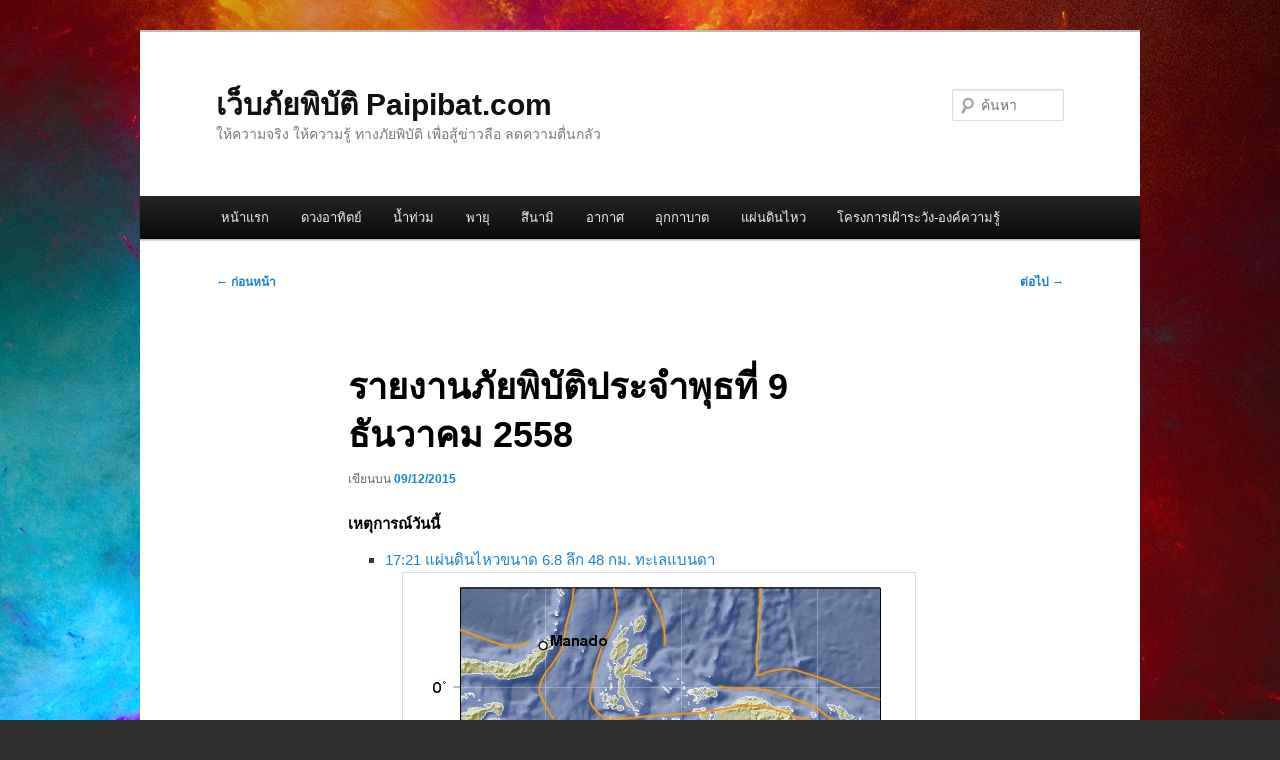

--- FILE ---
content_type: text/html; charset=UTF-8
request_url: https://paipibat.com/?p=37769
body_size: 9753
content:
<!DOCTYPE html>
<!--[if IE 6]>
<html id="ie6" lang="th">
<![endif]-->
<!--[if IE 7]>
<html id="ie7" lang="th">
<![endif]-->
<!--[if IE 8]>
<html id="ie8" lang="th">
<![endif]-->
<!--[if !(IE 6) & !(IE 7) & !(IE 8)]><!-->
<html lang="th">
<!--<![endif]-->
<head>
<meta charset="UTF-8" />
<meta name="viewport" content="width=device-width, initial-scale=1.0" />
<title>
รายงานภัยพิบัติประจำพุธที่ 9 ธันวาคม 2558 | เว็บภัยพิบัติ Paipibat.com	</title>
<link rel="profile" href="https://gmpg.org/xfn/11" />
<link rel="stylesheet" type="text/css" media="all" href="https://paipibat.com/wp-content/themes/twentyeleven/style.css?ver=20241112" />
<link rel="pingback" href="https://paipibat.com/xmlrpc.php">
<!--[if lt IE 9]>
<script src="https://paipibat.com/wp-content/themes/twentyeleven/js/html5.js?ver=3.7.0" type="text/javascript"></script>
<![endif]-->
<meta name='robots' content='max-image-preview:large' />
	<style>img:is([sizes="auto" i], [sizes^="auto," i]) { contain-intrinsic-size: 3000px 1500px }</style>
	<link rel='dns-prefetch' href='//www.googletagmanager.com' />
<link rel="alternate" type="application/rss+xml" title="เว็บภัยพิบัติ Paipibat.com &raquo; ฟีด" href="https://paipibat.com/?feed=rss2" />
<link rel="alternate" type="application/rss+xml" title="เว็บภัยพิบัติ Paipibat.com &raquo; ฟีดความเห็น" href="https://paipibat.com/?feed=comments-rss2" />
<link rel="alternate" type="application/rss+xml" title="เว็บภัยพิบัติ Paipibat.com &raquo; รายงานภัยพิบัติประจำพุธที่ 9 ธันวาคม 2558 ฟีดความเห็น" href="https://paipibat.com/?feed=rss2&#038;p=37769" />
<script type="text/javascript">
/* <![CDATA[ */
window._wpemojiSettings = {"baseUrl":"https:\/\/s.w.org\/images\/core\/emoji\/16.0.1\/72x72\/","ext":".png","svgUrl":"https:\/\/s.w.org\/images\/core\/emoji\/16.0.1\/svg\/","svgExt":".svg","source":{"concatemoji":"https:\/\/paipibat.com\/wp-includes\/js\/wp-emoji-release.min.js?ver=6.8.3"}};
/*! This file is auto-generated */
!function(s,n){var o,i,e;function c(e){try{var t={supportTests:e,timestamp:(new Date).valueOf()};sessionStorage.setItem(o,JSON.stringify(t))}catch(e){}}function p(e,t,n){e.clearRect(0,0,e.canvas.width,e.canvas.height),e.fillText(t,0,0);var t=new Uint32Array(e.getImageData(0,0,e.canvas.width,e.canvas.height).data),a=(e.clearRect(0,0,e.canvas.width,e.canvas.height),e.fillText(n,0,0),new Uint32Array(e.getImageData(0,0,e.canvas.width,e.canvas.height).data));return t.every(function(e,t){return e===a[t]})}function u(e,t){e.clearRect(0,0,e.canvas.width,e.canvas.height),e.fillText(t,0,0);for(var n=e.getImageData(16,16,1,1),a=0;a<n.data.length;a++)if(0!==n.data[a])return!1;return!0}function f(e,t,n,a){switch(t){case"flag":return n(e,"\ud83c\udff3\ufe0f\u200d\u26a7\ufe0f","\ud83c\udff3\ufe0f\u200b\u26a7\ufe0f")?!1:!n(e,"\ud83c\udde8\ud83c\uddf6","\ud83c\udde8\u200b\ud83c\uddf6")&&!n(e,"\ud83c\udff4\udb40\udc67\udb40\udc62\udb40\udc65\udb40\udc6e\udb40\udc67\udb40\udc7f","\ud83c\udff4\u200b\udb40\udc67\u200b\udb40\udc62\u200b\udb40\udc65\u200b\udb40\udc6e\u200b\udb40\udc67\u200b\udb40\udc7f");case"emoji":return!a(e,"\ud83e\udedf")}return!1}function g(e,t,n,a){var r="undefined"!=typeof WorkerGlobalScope&&self instanceof WorkerGlobalScope?new OffscreenCanvas(300,150):s.createElement("canvas"),o=r.getContext("2d",{willReadFrequently:!0}),i=(o.textBaseline="top",o.font="600 32px Arial",{});return e.forEach(function(e){i[e]=t(o,e,n,a)}),i}function t(e){var t=s.createElement("script");t.src=e,t.defer=!0,s.head.appendChild(t)}"undefined"!=typeof Promise&&(o="wpEmojiSettingsSupports",i=["flag","emoji"],n.supports={everything:!0,everythingExceptFlag:!0},e=new Promise(function(e){s.addEventListener("DOMContentLoaded",e,{once:!0})}),new Promise(function(t){var n=function(){try{var e=JSON.parse(sessionStorage.getItem(o));if("object"==typeof e&&"number"==typeof e.timestamp&&(new Date).valueOf()<e.timestamp+604800&&"object"==typeof e.supportTests)return e.supportTests}catch(e){}return null}();if(!n){if("undefined"!=typeof Worker&&"undefined"!=typeof OffscreenCanvas&&"undefined"!=typeof URL&&URL.createObjectURL&&"undefined"!=typeof Blob)try{var e="postMessage("+g.toString()+"("+[JSON.stringify(i),f.toString(),p.toString(),u.toString()].join(",")+"));",a=new Blob([e],{type:"text/javascript"}),r=new Worker(URL.createObjectURL(a),{name:"wpTestEmojiSupports"});return void(r.onmessage=function(e){c(n=e.data),r.terminate(),t(n)})}catch(e){}c(n=g(i,f,p,u))}t(n)}).then(function(e){for(var t in e)n.supports[t]=e[t],n.supports.everything=n.supports.everything&&n.supports[t],"flag"!==t&&(n.supports.everythingExceptFlag=n.supports.everythingExceptFlag&&n.supports[t]);n.supports.everythingExceptFlag=n.supports.everythingExceptFlag&&!n.supports.flag,n.DOMReady=!1,n.readyCallback=function(){n.DOMReady=!0}}).then(function(){return e}).then(function(){var e;n.supports.everything||(n.readyCallback(),(e=n.source||{}).concatemoji?t(e.concatemoji):e.wpemoji&&e.twemoji&&(t(e.twemoji),t(e.wpemoji)))}))}((window,document),window._wpemojiSettings);
/* ]]> */
</script>
<style id='wp-emoji-styles-inline-css' type='text/css'>

	img.wp-smiley, img.emoji {
		display: inline !important;
		border: none !important;
		box-shadow: none !important;
		height: 1em !important;
		width: 1em !important;
		margin: 0 0.07em !important;
		vertical-align: -0.1em !important;
		background: none !important;
		padding: 0 !important;
	}
</style>
<link rel='stylesheet' id='wp-block-library-css' href='https://paipibat.com/wp-includes/css/dist/block-library/style.min.css?ver=6.8.3' type='text/css' media='all' />
<style id='wp-block-library-theme-inline-css' type='text/css'>
.wp-block-audio :where(figcaption){color:#555;font-size:13px;text-align:center}.is-dark-theme .wp-block-audio :where(figcaption){color:#ffffffa6}.wp-block-audio{margin:0 0 1em}.wp-block-code{border:1px solid #ccc;border-radius:4px;font-family:Menlo,Consolas,monaco,monospace;padding:.8em 1em}.wp-block-embed :where(figcaption){color:#555;font-size:13px;text-align:center}.is-dark-theme .wp-block-embed :where(figcaption){color:#ffffffa6}.wp-block-embed{margin:0 0 1em}.blocks-gallery-caption{color:#555;font-size:13px;text-align:center}.is-dark-theme .blocks-gallery-caption{color:#ffffffa6}:root :where(.wp-block-image figcaption){color:#555;font-size:13px;text-align:center}.is-dark-theme :root :where(.wp-block-image figcaption){color:#ffffffa6}.wp-block-image{margin:0 0 1em}.wp-block-pullquote{border-bottom:4px solid;border-top:4px solid;color:currentColor;margin-bottom:1.75em}.wp-block-pullquote cite,.wp-block-pullquote footer,.wp-block-pullquote__citation{color:currentColor;font-size:.8125em;font-style:normal;text-transform:uppercase}.wp-block-quote{border-left:.25em solid;margin:0 0 1.75em;padding-left:1em}.wp-block-quote cite,.wp-block-quote footer{color:currentColor;font-size:.8125em;font-style:normal;position:relative}.wp-block-quote:where(.has-text-align-right){border-left:none;border-right:.25em solid;padding-left:0;padding-right:1em}.wp-block-quote:where(.has-text-align-center){border:none;padding-left:0}.wp-block-quote.is-large,.wp-block-quote.is-style-large,.wp-block-quote:where(.is-style-plain){border:none}.wp-block-search .wp-block-search__label{font-weight:700}.wp-block-search__button{border:1px solid #ccc;padding:.375em .625em}:where(.wp-block-group.has-background){padding:1.25em 2.375em}.wp-block-separator.has-css-opacity{opacity:.4}.wp-block-separator{border:none;border-bottom:2px solid;margin-left:auto;margin-right:auto}.wp-block-separator.has-alpha-channel-opacity{opacity:1}.wp-block-separator:not(.is-style-wide):not(.is-style-dots){width:100px}.wp-block-separator.has-background:not(.is-style-dots){border-bottom:none;height:1px}.wp-block-separator.has-background:not(.is-style-wide):not(.is-style-dots){height:2px}.wp-block-table{margin:0 0 1em}.wp-block-table td,.wp-block-table th{word-break:normal}.wp-block-table :where(figcaption){color:#555;font-size:13px;text-align:center}.is-dark-theme .wp-block-table :where(figcaption){color:#ffffffa6}.wp-block-video :where(figcaption){color:#555;font-size:13px;text-align:center}.is-dark-theme .wp-block-video :where(figcaption){color:#ffffffa6}.wp-block-video{margin:0 0 1em}:root :where(.wp-block-template-part.has-background){margin-bottom:0;margin-top:0;padding:1.25em 2.375em}
</style>
<style id='classic-theme-styles-inline-css' type='text/css'>
/*! This file is auto-generated */
.wp-block-button__link{color:#fff;background-color:#32373c;border-radius:9999px;box-shadow:none;text-decoration:none;padding:calc(.667em + 2px) calc(1.333em + 2px);font-size:1.125em}.wp-block-file__button{background:#32373c;color:#fff;text-decoration:none}
</style>
<style id='global-styles-inline-css' type='text/css'>
:root{--wp--preset--aspect-ratio--square: 1;--wp--preset--aspect-ratio--4-3: 4/3;--wp--preset--aspect-ratio--3-4: 3/4;--wp--preset--aspect-ratio--3-2: 3/2;--wp--preset--aspect-ratio--2-3: 2/3;--wp--preset--aspect-ratio--16-9: 16/9;--wp--preset--aspect-ratio--9-16: 9/16;--wp--preset--color--black: #000;--wp--preset--color--cyan-bluish-gray: #abb8c3;--wp--preset--color--white: #fff;--wp--preset--color--pale-pink: #f78da7;--wp--preset--color--vivid-red: #cf2e2e;--wp--preset--color--luminous-vivid-orange: #ff6900;--wp--preset--color--luminous-vivid-amber: #fcb900;--wp--preset--color--light-green-cyan: #7bdcb5;--wp--preset--color--vivid-green-cyan: #00d084;--wp--preset--color--pale-cyan-blue: #8ed1fc;--wp--preset--color--vivid-cyan-blue: #0693e3;--wp--preset--color--vivid-purple: #9b51e0;--wp--preset--color--blue: #1982d1;--wp--preset--color--dark-gray: #373737;--wp--preset--color--medium-gray: #666;--wp--preset--color--light-gray: #e2e2e2;--wp--preset--gradient--vivid-cyan-blue-to-vivid-purple: linear-gradient(135deg,rgba(6,147,227,1) 0%,rgb(155,81,224) 100%);--wp--preset--gradient--light-green-cyan-to-vivid-green-cyan: linear-gradient(135deg,rgb(122,220,180) 0%,rgb(0,208,130) 100%);--wp--preset--gradient--luminous-vivid-amber-to-luminous-vivid-orange: linear-gradient(135deg,rgba(252,185,0,1) 0%,rgba(255,105,0,1) 100%);--wp--preset--gradient--luminous-vivid-orange-to-vivid-red: linear-gradient(135deg,rgba(255,105,0,1) 0%,rgb(207,46,46) 100%);--wp--preset--gradient--very-light-gray-to-cyan-bluish-gray: linear-gradient(135deg,rgb(238,238,238) 0%,rgb(169,184,195) 100%);--wp--preset--gradient--cool-to-warm-spectrum: linear-gradient(135deg,rgb(74,234,220) 0%,rgb(151,120,209) 20%,rgb(207,42,186) 40%,rgb(238,44,130) 60%,rgb(251,105,98) 80%,rgb(254,248,76) 100%);--wp--preset--gradient--blush-light-purple: linear-gradient(135deg,rgb(255,206,236) 0%,rgb(152,150,240) 100%);--wp--preset--gradient--blush-bordeaux: linear-gradient(135deg,rgb(254,205,165) 0%,rgb(254,45,45) 50%,rgb(107,0,62) 100%);--wp--preset--gradient--luminous-dusk: linear-gradient(135deg,rgb(255,203,112) 0%,rgb(199,81,192) 50%,rgb(65,88,208) 100%);--wp--preset--gradient--pale-ocean: linear-gradient(135deg,rgb(255,245,203) 0%,rgb(182,227,212) 50%,rgb(51,167,181) 100%);--wp--preset--gradient--electric-grass: linear-gradient(135deg,rgb(202,248,128) 0%,rgb(113,206,126) 100%);--wp--preset--gradient--midnight: linear-gradient(135deg,rgb(2,3,129) 0%,rgb(40,116,252) 100%);--wp--preset--font-size--small: 13px;--wp--preset--font-size--medium: 20px;--wp--preset--font-size--large: 36px;--wp--preset--font-size--x-large: 42px;--wp--preset--spacing--20: 0.44rem;--wp--preset--spacing--30: 0.67rem;--wp--preset--spacing--40: 1rem;--wp--preset--spacing--50: 1.5rem;--wp--preset--spacing--60: 2.25rem;--wp--preset--spacing--70: 3.38rem;--wp--preset--spacing--80: 5.06rem;--wp--preset--shadow--natural: 6px 6px 9px rgba(0, 0, 0, 0.2);--wp--preset--shadow--deep: 12px 12px 50px rgba(0, 0, 0, 0.4);--wp--preset--shadow--sharp: 6px 6px 0px rgba(0, 0, 0, 0.2);--wp--preset--shadow--outlined: 6px 6px 0px -3px rgba(255, 255, 255, 1), 6px 6px rgba(0, 0, 0, 1);--wp--preset--shadow--crisp: 6px 6px 0px rgba(0, 0, 0, 1);}:where(.is-layout-flex){gap: 0.5em;}:where(.is-layout-grid){gap: 0.5em;}body .is-layout-flex{display: flex;}.is-layout-flex{flex-wrap: wrap;align-items: center;}.is-layout-flex > :is(*, div){margin: 0;}body .is-layout-grid{display: grid;}.is-layout-grid > :is(*, div){margin: 0;}:where(.wp-block-columns.is-layout-flex){gap: 2em;}:where(.wp-block-columns.is-layout-grid){gap: 2em;}:where(.wp-block-post-template.is-layout-flex){gap: 1.25em;}:where(.wp-block-post-template.is-layout-grid){gap: 1.25em;}.has-black-color{color: var(--wp--preset--color--black) !important;}.has-cyan-bluish-gray-color{color: var(--wp--preset--color--cyan-bluish-gray) !important;}.has-white-color{color: var(--wp--preset--color--white) !important;}.has-pale-pink-color{color: var(--wp--preset--color--pale-pink) !important;}.has-vivid-red-color{color: var(--wp--preset--color--vivid-red) !important;}.has-luminous-vivid-orange-color{color: var(--wp--preset--color--luminous-vivid-orange) !important;}.has-luminous-vivid-amber-color{color: var(--wp--preset--color--luminous-vivid-amber) !important;}.has-light-green-cyan-color{color: var(--wp--preset--color--light-green-cyan) !important;}.has-vivid-green-cyan-color{color: var(--wp--preset--color--vivid-green-cyan) !important;}.has-pale-cyan-blue-color{color: var(--wp--preset--color--pale-cyan-blue) !important;}.has-vivid-cyan-blue-color{color: var(--wp--preset--color--vivid-cyan-blue) !important;}.has-vivid-purple-color{color: var(--wp--preset--color--vivid-purple) !important;}.has-black-background-color{background-color: var(--wp--preset--color--black) !important;}.has-cyan-bluish-gray-background-color{background-color: var(--wp--preset--color--cyan-bluish-gray) !important;}.has-white-background-color{background-color: var(--wp--preset--color--white) !important;}.has-pale-pink-background-color{background-color: var(--wp--preset--color--pale-pink) !important;}.has-vivid-red-background-color{background-color: var(--wp--preset--color--vivid-red) !important;}.has-luminous-vivid-orange-background-color{background-color: var(--wp--preset--color--luminous-vivid-orange) !important;}.has-luminous-vivid-amber-background-color{background-color: var(--wp--preset--color--luminous-vivid-amber) !important;}.has-light-green-cyan-background-color{background-color: var(--wp--preset--color--light-green-cyan) !important;}.has-vivid-green-cyan-background-color{background-color: var(--wp--preset--color--vivid-green-cyan) !important;}.has-pale-cyan-blue-background-color{background-color: var(--wp--preset--color--pale-cyan-blue) !important;}.has-vivid-cyan-blue-background-color{background-color: var(--wp--preset--color--vivid-cyan-blue) !important;}.has-vivid-purple-background-color{background-color: var(--wp--preset--color--vivid-purple) !important;}.has-black-border-color{border-color: var(--wp--preset--color--black) !important;}.has-cyan-bluish-gray-border-color{border-color: var(--wp--preset--color--cyan-bluish-gray) !important;}.has-white-border-color{border-color: var(--wp--preset--color--white) !important;}.has-pale-pink-border-color{border-color: var(--wp--preset--color--pale-pink) !important;}.has-vivid-red-border-color{border-color: var(--wp--preset--color--vivid-red) !important;}.has-luminous-vivid-orange-border-color{border-color: var(--wp--preset--color--luminous-vivid-orange) !important;}.has-luminous-vivid-amber-border-color{border-color: var(--wp--preset--color--luminous-vivid-amber) !important;}.has-light-green-cyan-border-color{border-color: var(--wp--preset--color--light-green-cyan) !important;}.has-vivid-green-cyan-border-color{border-color: var(--wp--preset--color--vivid-green-cyan) !important;}.has-pale-cyan-blue-border-color{border-color: var(--wp--preset--color--pale-cyan-blue) !important;}.has-vivid-cyan-blue-border-color{border-color: var(--wp--preset--color--vivid-cyan-blue) !important;}.has-vivid-purple-border-color{border-color: var(--wp--preset--color--vivid-purple) !important;}.has-vivid-cyan-blue-to-vivid-purple-gradient-background{background: var(--wp--preset--gradient--vivid-cyan-blue-to-vivid-purple) !important;}.has-light-green-cyan-to-vivid-green-cyan-gradient-background{background: var(--wp--preset--gradient--light-green-cyan-to-vivid-green-cyan) !important;}.has-luminous-vivid-amber-to-luminous-vivid-orange-gradient-background{background: var(--wp--preset--gradient--luminous-vivid-amber-to-luminous-vivid-orange) !important;}.has-luminous-vivid-orange-to-vivid-red-gradient-background{background: var(--wp--preset--gradient--luminous-vivid-orange-to-vivid-red) !important;}.has-very-light-gray-to-cyan-bluish-gray-gradient-background{background: var(--wp--preset--gradient--very-light-gray-to-cyan-bluish-gray) !important;}.has-cool-to-warm-spectrum-gradient-background{background: var(--wp--preset--gradient--cool-to-warm-spectrum) !important;}.has-blush-light-purple-gradient-background{background: var(--wp--preset--gradient--blush-light-purple) !important;}.has-blush-bordeaux-gradient-background{background: var(--wp--preset--gradient--blush-bordeaux) !important;}.has-luminous-dusk-gradient-background{background: var(--wp--preset--gradient--luminous-dusk) !important;}.has-pale-ocean-gradient-background{background: var(--wp--preset--gradient--pale-ocean) !important;}.has-electric-grass-gradient-background{background: var(--wp--preset--gradient--electric-grass) !important;}.has-midnight-gradient-background{background: var(--wp--preset--gradient--midnight) !important;}.has-small-font-size{font-size: var(--wp--preset--font-size--small) !important;}.has-medium-font-size{font-size: var(--wp--preset--font-size--medium) !important;}.has-large-font-size{font-size: var(--wp--preset--font-size--large) !important;}.has-x-large-font-size{font-size: var(--wp--preset--font-size--x-large) !important;}
:where(.wp-block-post-template.is-layout-flex){gap: 1.25em;}:where(.wp-block-post-template.is-layout-grid){gap: 1.25em;}
:where(.wp-block-columns.is-layout-flex){gap: 2em;}:where(.wp-block-columns.is-layout-grid){gap: 2em;}
:root :where(.wp-block-pullquote){font-size: 1.5em;line-height: 1.6;}
</style>
<link rel='stylesheet' id='twentyeleven-block-style-css' href='https://paipibat.com/wp-content/themes/twentyeleven/blocks.css?ver=20240703' type='text/css' media='all' />
<link rel="https://api.w.org/" href="https://paipibat.com/index.php?rest_route=/" /><link rel="alternate" title="JSON" type="application/json" href="https://paipibat.com/index.php?rest_route=/wp/v2/posts/37769" /><link rel="EditURI" type="application/rsd+xml" title="RSD" href="https://paipibat.com/xmlrpc.php?rsd" />
<meta name="generator" content="WordPress 6.8.3" />
<link rel="canonical" href="https://paipibat.com/?p=37769" />
<link rel='shortlink' href='https://paipibat.com/?p=37769' />
<link rel="alternate" title="oEmbed (JSON)" type="application/json+oembed" href="https://paipibat.com/index.php?rest_route=%2Foembed%2F1.0%2Fembed&#038;url=https%3A%2F%2Fpaipibat.com%2F%3Fp%3D37769" />
<link rel="alternate" title="oEmbed (XML)" type="text/xml+oembed" href="https://paipibat.com/index.php?rest_route=%2Foembed%2F1.0%2Fembed&#038;url=https%3A%2F%2Fpaipibat.com%2F%3Fp%3D37769&#038;format=xml" />
<meta name="generator" content="Site Kit by Google 1.144.0" />		<script type="text/javascript">
			var _statcounter = _statcounter || [];
			_statcounter.push({"tags": {"author": "mrvop"}});
		</script>
				<!-- Start of StatCounter Code -->
		<script>
			<!--
			var sc_project=7453481;
			var sc_security="5b919c4a";
						var scJsHost = (("https:" == document.location.protocol) ?
				"https://secure." : "http://www.");
			//-->
			
document.write("<sc"+"ript src='" +scJsHost +"statcounter.com/counter/counter.js'></"+"script>");		</script>
				<noscript><div class="statcounter"><a title="web analytics" href="https://statcounter.com/"><img class="statcounter" src="https://c.statcounter.com/7453481/0/5b919c4a/0/" alt="web analytics" /></a></div></noscript>
		<!-- End of StatCounter Code -->
		<style type="text/css" id="custom-background-css">
body.custom-background { background-color: #2f3032; background-image: url("/wp-content/uploads/abstract_colored_texture_background-wide11.jpg"); background-position: center top; background-size: auto; background-repeat: repeat; background-attachment: fixed; }
</style>
	</head>

<body class="wp-singular post-template-default single single-post postid-37769 single-format-standard custom-background wp-embed-responsive wp-theme-twentyeleven single-author singular two-column right-sidebar">
<div class="skip-link"><a class="assistive-text" href="#content">ข้ามไปยังเนื้อหาหลัก</a></div><div id="page" class="hfeed">
	<header id="branding">
			<hgroup>
				<h1 id="site-title"><span><a href="https://paipibat.com/" rel="home">เว็บภัยพิบัติ Paipibat.com</a></span></h1>
				<h2 id="site-description">ให้ความจริง ให้ความรู้ ทางภัยพิบัติ เพื่อสู้ข่าวลือ ลดความตื่นกลัว</h2>
			</hgroup>

			
									<form method="get" id="searchform" action="https://paipibat.com/">
		<label for="s" class="assistive-text">ค้นหา</label>
		<input type="text" class="field" name="s" id="s" placeholder="ค้นหา" />
		<input type="submit" class="submit" name="submit" id="searchsubmit" value="ค้นหา" />
	</form>
			
			<nav id="access">
				<h3 class="assistive-text">เมนูหลัก</h3>
				<div class="menu"><ul>
<li ><a href="https://paipibat.com/">หน้าแรก</a></li><li class="page_item page-item-76 page_item_has_children"><a href="https://paipibat.com/?page_id=76">ดวงอาทิตย์</a>
<ul class='children'>
	<li class="page_item page-item-6194"><a href="https://paipibat.com/?page_id=6194">Solar terrestrail data meaning</a></li>
	<li class="page_item page-item-99"><a href="https://paipibat.com/?page_id=99">กราฟตรวจจับระดับค่าดัชนี KP</a></li>
	<li class="page_item page-item-106"><a href="https://paipibat.com/?page_id=106">กราฟตรวจจับระดับรังสีเอ็กซ์</a></li>
	<li class="page_item page-item-113"><a href="https://paipibat.com/?page_id=113">กราฟแสดงจำนวนอนุภาคโปรตรอน</a></li>
	<li class="page_item page-item-38657"><a href="https://paipibat.com/?page_id=38657">ขั้นตอนการเกิดแสงออโรรา</a></li>
	<li class="page_item page-item-4648"><a href="https://paipibat.com/?page_id=4648">ผลของพายุรังสีจากดวงอาทิตย์</a></li>
	<li class="page_item page-item-185"><a href="https://paipibat.com/?page_id=185">ลำดับชั้นของจุดดับบนดวงอาทิตย์</a></li>
</ul>
</li>
<li class="page_item page-item-125 page_item_has_children"><a href="https://paipibat.com/?page_id=125">น้ำท่วม</a>
<ul class='children'>
	<li class="page_item page-item-9353"><a href="https://paipibat.com/?page_id=9353">น้ำท่วมภาคเหนือและภาคกลาง กันยายน 2555</a></li>
	<li class="page_item page-item-1726"><a href="https://paipibat.com/?page_id=1726">น้ำท่วมภาคใต้มกราคม 2555</a></li>
</ul>
</li>
<li class="page_item page-item-50 page_item_has_children"><a href="https://paipibat.com/?page_id=50">พายุ</a>
<ul class='children'>
	<li class="page_item page-item-121"><a href="https://paipibat.com/?page_id=121">ภาพดาวเทียมล่าสุด ของมหาสมุทรอินเดีย</a></li>
	<li class="page_item page-item-139"><a href="https://paipibat.com/?page_id=139">ภาพดาวเทียมล่าสุด ของมหาสมุทรแปซิฟิคตะวันตก &#8211; ทะเลจีนใต้</a></li>
</ul>
</li>
<li class="page_item page-item-54 page_item_has_children"><a href="https://paipibat.com/?page_id=54">สึนามิ</a>
<ul class='children'>
	<li class="page_item page-item-1484"><a href="https://paipibat.com/?page_id=1484">NDBC</a></li>
	<li class="page_item page-item-3599"><a href="https://paipibat.com/?page_id=3599">กล้อง CCTV ชายฝั่งอันดามันของกรมอุทกศาสตร์กองทัพเรือ</a></li>
	<li class="page_item page-item-542"><a href="https://paipibat.com/?page_id=542">ค่ากราฟจากทุ่นตรวจอากาศ</a></li>
	<li class="page_item page-item-56"><a href="https://paipibat.com/?page_id=56">อ่านกราฟจากทุ่นสึนามิ</a></li>
	<li class="page_item page-item-1180"><a href="https://paipibat.com/?page_id=1180">อ่านกราฟจากสถานีตรวจวัดระดับน้ำริมชายฝั่ง</a></li>
	<li class="page_item page-item-48074"><a href="https://paipibat.com/?page_id=48074">สึนามิที่เกิดจากแผ่นดินไหวขนาดเล็กกว่า 7.0</a></li>
</ul>
</li>
<li class="page_item page-item-94 page_item_has_children"><a href="https://paipibat.com/?page_id=94">อากาศ</a>
<ul class='children'>
	<li class="page_item page-item-240"><a href="https://paipibat.com/?page_id=240">ตำแหน่งและปริมาณฝนที่จะตกในประเทศไทยและภูมิภาค 07:00 วันนี้ ถึง 07:00 วันพรุ่งนี้</a></li>
	<li class="page_item page-item-935"><a href="https://paipibat.com/?page_id=935">ตำแหน่งและปริมาณฝนที่ตกทั่วโลก วัดในรอบ 3 ชั่วโมงล่าสุด</a></li>
	<li class="page_item page-item-244"><a href="https://paipibat.com/?page_id=244">ทิศทางและความสูงของคลื่นในทะเลอันดามัน และอ่าวไทย วันนี้</a></li>
	<li class="page_item page-item-6143"><a href="https://paipibat.com/?page_id=6143">ระบบพยากรณ์ภูมิอากาศเขตร้อน</a></li>
	<li class="page_item page-item-687"><a href="https://paipibat.com/?page_id=687">อุณหภูมิผิวน้ำทะเล ล่าสุด</a></li>
	<li class="page_item page-item-961"><a href="https://paipibat.com/?page_id=961">อุณหภูมิในจังหวัดต่างๆ</a></li>
	<li class="page_item page-item-64636"><a href="https://paipibat.com/?page_id=64636">เรดาร์รวมทั้งประเทศ</a></li>
	<li class="page_item page-item-27055"><a href="https://paipibat.com/?page_id=27055">แผนที่ฝนล่วงหน้า 6 วัน</a></li>
	<li class="page_item page-item-29563"><a href="https://paipibat.com/?page_id=29563">แผนที่ฝนแบบ QPF</a></li>
	<li class="page_item page-item-31260"><a href="https://paipibat.com/?page_id=31260">Radar ฝน กทม และ ปริมณฑล</a></li>
	<li class="page_item page-item-31258"><a href="https://paipibat.com/?page_id=31258">Radar ฝนภาคตะวันออกเฉียงเหนือ</a></li>
</ul>
</li>
<li class="page_item page-item-40 page_item_has_children"><a href="https://paipibat.com/?page_id=40">อุกกาบาต</a>
<ul class='children'>
	<li class="page_item page-item-112716"><a href="https://paipibat.com/?page_id=112716">ดาวเคราะห์น้อย 2024YR4</a></li>
	<li class="page_item page-item-4227"><a href="https://paipibat.com/?page_id=4227">ตารางเทอริโน</a></li>
</ul>
</li>
<li class="page_item page-item-529 page_item_has_children"><a href="https://paipibat.com/?page_id=529">แผ่นดินไหว</a>
<ul class='children'>
	<li class="page_item page-item-26378"><a href="https://paipibat.com/?page_id=26378">กราฟแผ่นดินไหว ที่เกี่ยวข้องกับไทย</a></li>
	<li class="page_item page-item-68277"><a href="https://paipibat.com/?page_id=68277">รวมมาตราวัดขนาดแผ่นดินไหว (Earthquake Magnitude Scale)</a></li>
	<li class="page_item page-item-13329"><a href="https://paipibat.com/?page_id=13329">เรียนวิชาแผ่นดินไหว กับ IRIS</a></li>
	<li class="page_item page-item-25224"><a href="https://paipibat.com/?page_id=25224">แนวทางการออกแบบอาคารในเขตเสี่ยงภัยแผ่นดินไหว</a></li>
	<li class="page_item page-item-24138"><a href="https://paipibat.com/?page_id=24138">เมืองไทย ใช้คำว่า &#8220;ริกเตอร์&#8221; ถูก หรือ ผิดอย่างไร</a></li>
	<li class="page_item page-item-24439"><a href="https://paipibat.com/?page_id=24439">กราฟแผ่นดินไหวจากสถานีใน จ.เชียงใหม่</a></li>
	<li class="page_item page-item-24589"><a href="https://paipibat.com/?page_id=24589">วิธีหาความลึกของจุดกำเนิดแผ่นดินไหว</a></li>
	<li class="page_item page-item-24468"><a href="https://paipibat.com/?page_id=24468">แผ่นดินไหวเชียงราย 5 พ.ค. 57</a></li>
	<li class="page_item page-item-24656"><a href="https://paipibat.com/?page_id=24656">ทำไมแผ่นดินไหวไกลๆ ตึกสูงในกรุงเทพฯ สั่นทุกที</a></li>
	<li class="page_item page-item-48157"><a href="https://paipibat.com/?page_id=48157">แผ่นดินไหว 2549 ในอ่าวไทยที่กรมอุตุวัดพิกัดไปตกฝั่งพม่า</a></li>
</ul>
</li>
<li class="page_item page-item-45 page_item_has_children"><a href="https://paipibat.com/?page_id=45">โครงการเฝ้าระวัง-องค์ความรู้</a>
<ul class='children'>
	<li class="page_item page-item-7047"><a href="https://paipibat.com/?page_id=7047">Focal Mechanism ของสึนามิครั้งสำคัญ</a></li>
	<li class="page_item page-item-1973"><a href="https://paipibat.com/?page_id=1973">MW Ms Mb ML  ในรายงานแผ่นดินไหว คืออะไร</a></li>
	<li class="page_item page-item-984"><a href="https://paipibat.com/?page_id=984">พายุโซนร้อนแฮเรียด &#8211; มหาวาตภัยแหลมตะลุมพุก พ.ศ. 2505</a></li>
	<li class="page_item page-item-257"><a href="https://paipibat.com/?page_id=257">ภาพจำลองการเกิดคลื่นสึนามิ ด้านตะวันออกของไทย</a></li>
	<li class="page_item page-item-2273"><a href="https://paipibat.com/?page_id=2273">ภาพวิดีโอภัยพิบัติต่างๆ</a></li>
	<li class="page_item page-item-82306"><a href="https://paipibat.com/?page_id=82306">รวมความช่วยเหลือโควิด-19</a></li>
	<li class="page_item page-item-4912"><a href="https://paipibat.com/?page_id=4912">รายการ Mr.Vop ยามเฝ้าโลก ->จะเกิดสึนามิ 10 เมตรในอ่าวไทยได้หรือไม่</a></li>
	<li class="page_item page-item-4402"><a href="https://paipibat.com/?page_id=4402">รายการ Mr.Vop ยามเฝ้าโลก กับข่าวลือไต้ฝุ่น 27 ลูก ในปี 2555</a></li>
	<li class="page_item page-item-4048"><a href="https://paipibat.com/?page_id=4048">รายการ Mr.Vop ยามเฝ้าโลก ไปสำรวจเขื่อนศรีนครินทร์-รอยเลื่อนศรีสวัสดิ์</a></li>
	<li class="page_item page-item-64084"><a href="https://paipibat.com/?page_id=64084">ภูเขาไฟแพ็กตู</a></li>
</ul>
</li>
</ul></div>
			</nav><!-- #access -->
	</header><!-- #branding -->


	<div id="main">

		<div id="primary">
			<div id="content" role="main">

				
					<nav id="nav-single">
						<h3 class="assistive-text">เมนูนำทางเรื่อง</h3>
						<span class="nav-previous"><a href="https://paipibat.com/?p=37757" rel="prev"><span class="meta-nav">&larr;</span> ก่อนหน้า</a></span>
						<span class="nav-next"><a href="https://paipibat.com/?p=37790" rel="next">ต่อไป <span class="meta-nav">&rarr;</span></a></span>
					</nav><!-- #nav-single -->

					
<article id="post-37769" class="post-37769 post type-post status-publish format-standard hentry category-48 category-earthquake tag-1859">
	<header class="entry-header">
		<h1 class="entry-title">รายงานภัยพิบัติประจำพุธที่ 9 ธันวาคม 2558</h1>

				<div class="entry-meta">
			<span class="sep">เขียนบน </span><a href="https://paipibat.com/?p=37769" title="07:30" rel="bookmark"><time class="entry-date" datetime="2015-12-09T07:30:14+07:00">09/12/2015</time></a><span class="by-author"> <span class="sep"> โดย </span> <span class="author vcard"><a class="url fn n" href="https://paipibat.com/?author=2" title="ดูเรื่องทั้งหมดของ mrvop" rel="author">mrvop</a></span></span>		</div><!-- .entry-meta -->
			</header><!-- .entry-header -->

	<div class="entry-content">
		<h1>เหตุการณ์วันนี้</h1>
<ul>
<li><a href="http://geofon.gfz-potsdam.de/eqinfo/event.php?id=gfz2015ybqo" target="_blank">17:21 แผ่นดินไหวขนาด 6.8 ลึก 48 กม. ทะเลแบนดา </a><a href="/wp-content/uploads/gfz2015ybqo.jpg"><img fetchpriority="high" decoding="async" class="aligncenter size-full wp-image-37784" alt="gfz2015ybqo" src="/wp-content/uploads/gfz2015ybqo.jpg" width="500" height="460" srcset="/wp-content/uploads/gfz2015ybqo.jpg 500w, /wp-content/uploads/gfz2015ybqo-300x276.jpg 300w, /wp-content/uploads/gfz2015ybqo-326x300.jpg 326w" sizes="(max-width: 500px) 100vw, 500px" /></a></li>
<li>08:00 ทั่วโลกยังไม่พบการก่อตัวของพายุหมุนเขตร้อนทุกชนิด ในทุกมหาสมุทร <a href="http://s20.postimg.org/pq5salsd9/Nothing.png"><img decoding="async" class="aligncenter" alt="" src="http://s20.postimg.org/pq5salsd9/Nothing.png" width="580" height="225" /></a></li>
<li>07:00 กทม 25°C เลย 16°C แม่ฮ่องสอน 18°C เชียงราย 18°C เชียงใหม่ 20°C ลำปาง 18°C ขอนแก่น 20°C โคราช 21°C อุดร 19°C พิษณุโลก 21°C สุรินทร์ 20°C อุบล 22°C สกลฯ 20°C ร้อยเอ็ด 20°C ตาก 21°C น่าน 18°C นครสวรรค์ 21°C  มุกดาหาร 21°C</li>
<li>แผนที่อากาศจากกรมอุตุวันนี้ <a href="http://www.tmd.go.th/programs/uploads/maps/2015-12-09_TopChart_01.jpg" target="_blank">ตีหนึ่ง</a> / <a href="http://www.tmd.go.th/programs/uploads/maps/2015-12-09_TopChart_07.jpg" target="_blank">เจ็ดโมงเช้า</a> / <a href="http://www.tmd.go.th/programs/uploads/maps/2015-12-09_TopChart_13.jpg" target="_blank">บ่ายโมง</a> /<a href="http://www.tmd.go.th/programs/uploads/maps/2015-12-09_TopChart_19.jpg" target="_blank">หนึ่งทุ่ม</a></li>
</ul>
<h1>แผ่นดินไหวในไทยและใกล้เคียงจากกรมอุตุ</h1>
<ul>
<li>คลื่นแผ่นดินไหวจากสถานี CMMT เชียงใหม่ของกรมอุตุจากเวลา 07:00 เมื่อวานนี้ถึง 07:00 เช้านี้<a href="/wp-content/uploads/wave_CMMT-081215.png"><img decoding="async" class="aligncenter size-thumbnail wp-image-37788" alt="wave_CMMT-081215" src="/wp-content/uploads/wave_CMMT-081215-150x150.png" width="150" height="150" /></a></li>
</ul>
<p><a href="http://geofon.gfz-potsdam.de/eqinfo/list.php?datemin=2015-12-07&amp;datemax=2015-12-08&amp;latmin=&amp;latmax=&amp;lonmin=&amp;lonmax=&amp;magmin=&amp;fmt=html&amp;nmax=" target="_blank"><strong>สรุปรายการแผ่นดินไหวจาก Geogon ช่วง 07:00 เมื่อวานนี้ ถึง 07:00 เช้าวันนี้</strong></a></p>
			</div><!-- .entry-content -->

	<footer class="entry-meta">
		เรื่องนี้ถูกเขียนใน <a href="https://paipibat.com/?cat=48" rel="category">เหตุการณ์ประจำวัน</a>, <a href="https://paipibat.com/?cat=11" rel="category">แผ่นดินไหว</a> และติดป้ายกำกับ <a href="https://paipibat.com/?tag=%e0%b9%81%e0%b9%88%e0%b8%9c%e0%b9%88%e0%b8%99%e0%b8%94%e0%b8%b4%e0%b8%99%e0%b9%84%e0%b8%ab%e0%b8%a7" rel="tag">แ่ผ่นดินไหว</a> โดย <a href="https://paipibat.com/?author=2">mrvop</a> คั่นหน้า <a href="https://paipibat.com/?p=37769" title="Permalink to รายงานภัยพิบัติประจำพุธที่ 9 ธันวาคม 2558" rel="bookmark">ลิงก์ถาวร</a>
		
			</footer><!-- .entry-meta -->
</article><!-- #post-37769 -->

						<div id="comments">
	
	
	
		<div id="respond" class="comment-respond">
		<h3 id="reply-title" class="comment-reply-title">ใส่ความเห็น <small><a rel="nofollow" id="cancel-comment-reply-link" href="/?p=37769#respond" style="display:none;">ยกเลิกการตอบ</a></small></h3><form action="https://paipibat.com/wp-comments-post.php" method="post" id="commentform" class="comment-form"><p class="comment-notes"><span id="email-notes">อีเมลของคุณจะไม่แสดงให้คนอื่นเห็น</span> <span class="required-field-message">ช่องข้อมูลจำเป็นถูกทำเครื่องหมาย <span class="required">*</span></span></p><p class="comment-form-comment"><label for="comment">ความเห็น <span class="required">*</span></label> <textarea id="comment" name="comment" cols="45" rows="8" maxlength="65525" required="required"></textarea></p><p class="comment-form-author"><label for="author">ชื่อ <span class="required">*</span></label> <input id="author" name="author" type="text" value="" size="30" maxlength="245" autocomplete="name" required="required" /></p>
<p class="comment-form-email"><label for="email">อีเมล <span class="required">*</span></label> <input id="email" name="email" type="text" value="" size="30" maxlength="100" aria-describedby="email-notes" autocomplete="email" required="required" /></p>
<p class="comment-form-url"><label for="url">เว็บไซต์</label> <input id="url" name="url" type="text" value="" size="30" maxlength="200" autocomplete="url" /></p>
<p class="form-submit"><input name="submit" type="submit" id="submit" class="submit" value="แสดงความเห็น" /> <input type='hidden' name='comment_post_ID' value='37769' id='comment_post_ID' />
<input type='hidden' name='comment_parent' id='comment_parent' value='0' />
</p><p style="display: none;"><input type="hidden" id="akismet_comment_nonce" name="akismet_comment_nonce" value="650f30f047" /></p><p style="display: none !important;" class="akismet-fields-container" data-prefix="ak_"><label>&#916;<textarea name="ak_hp_textarea" cols="45" rows="8" maxlength="100"></textarea></label><input type="hidden" id="ak_js_1" name="ak_js" value="95"/><script>document.getElementById( "ak_js_1" ).setAttribute( "value", ( new Date() ).getTime() );</script></p></form>	</div><!-- #respond -->
	
</div><!-- #comments -->

				
			</div><!-- #content -->
		</div><!-- #primary -->


	</div><!-- #main -->

	<footer id="colophon">

			
<div id="supplementary" class="two">
	
		<div id="second" class="widget-area" role="complementary">
		<aside id="text-8" class="widget widget_text"><h3 class="widget-title">ภาพกลุ่มฝนจาก Asia Satellite (Weather Channel)</h3>			<div class="textwidget"><a href="https://s.w-x.co/staticmaps/asiasat_1280x720.jpg"><img src="https://s.w-x.co/staticmaps/asiasat_1280x720.jpg"></a></div>
		</aside>	</div><!-- #second .widget-area -->
	
		<div id="third" class="widget-area" role="complementary">
		<aside id="text-9" class="widget widget_text">			<div class="textwidget"></div>
		</aside>	</div><!-- #third .widget-area -->
	</div><!-- #supplementary -->

			<div id="site-generator">
												<a href="https://wordpress.org/" class="imprint" title="แพลตฟอร์มการเผยแพร่ความหมายส่วนบุคคล">
					ภูมิใจนำเสนอโดย WordPress				</a>
			</div>
	</footer><!-- #colophon -->
</div><!-- #page -->

<script type="text/javascript" src="https://paipibat.com/wp-includes/js/comment-reply.min.js?ver=6.8.3" id="comment-reply-js" async="async" data-wp-strategy="async"></script>
<script defer type="text/javascript" src="https://paipibat.com/wp-content/plugins/akismet/_inc/akismet-frontend.js?ver=1736692141" id="akismet-frontend-js"></script>

</body>
</html>
